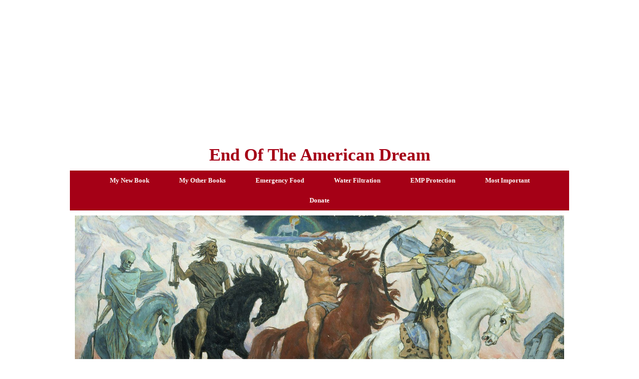

--- FILE ---
content_type: text/html; charset=UTF-8
request_url: https://endoftheamericandream.com/a-series-of-mega-disasters-could-make-this-a-catastrophic-year-for-food-production-in-the-united-states/?utm_source=akdart
body_size: 63923
content:
<!DOCTYPE html>
<html lang="en-US">
<head>
	<meta charset="UTF-8">
	<meta http-equiv="X-UA-Compatible" content="IE=edge" />
	<link rel="profile" href="http://gmpg.org/xfn/11">
	<meta name='robots' content='index, follow, max-video-preview:-1, max-snippet:-1, max-image-preview:large' />

	<!-- This site is optimized with the Yoast SEO plugin v19.3 - https://yoast.com/wordpress/plugins/seo/ -->
	<title>A Series Of &quot;Mega Disasters&quot; Could Make This A Catastrophic Year For Food Production In The United States</title>
	<link rel="canonical" href="https://endoftheamericandream.com/a-series-of-mega-disasters-could-make-this-a-catastrophic-year-for-food-production-in-the-united-states/" />
	<meta property="og:locale" content="en_US" />
	<meta property="og:type" content="article" />
	<meta property="og:title" content="A Series Of &quot;Mega Disasters&quot; Could Make This A Catastrophic Year For Food Production In The United States" />
	<meta property="og:description" content="What I am about to share with you is extremely disturbing.  There are some that don&#8217;t want to hear bad news like this, but most people would rather know what is coming so that they can prepare for it.  As I have been documenting on my websites for months, we were already heading for a ... Read more" />
	<meta property="og:url" content="https://endoftheamericandream.com/a-series-of-mega-disasters-could-make-this-a-catastrophic-year-for-food-production-in-the-united-states/" />
	<meta property="og:site_name" content="End Of The American Dream" />
	<meta property="article:published_time" content="2022-04-29T00:11:20+00:00" />
	<meta property="article:modified_time" content="2022-04-29T00:11:22+00:00" />
	<meta property="og:image" content="https://endoftheamericandream.com/wp-content/uploads/2022/04/Four-Horsemen-of-Apocalypse-by-Viktor-Vasnetsov.-Painted-in-1887..jpg" />
	<meta property="og:image:width" content="1600" />
	<meta property="og:image:height" content="838" />
	<meta property="og:image:type" content="image/jpeg" />
	<meta name="author" content="Michael" />
	<meta name="twitter:card" content="summary_large_image" />
	<meta name="twitter:label1" content="Written by" />
	<meta name="twitter:data1" content="Michael" />
	<meta name="twitter:label2" content="Est. reading time" />
	<meta name="twitter:data2" content="7 minutes" />
	<script type="application/ld+json" class="yoast-schema-graph">{"@context":"https://schema.org","@graph":[{"@type":"Organization","@id":"https://endoftheamericandream.com/#organization","name":"End Of The American Dream","url":"https://endoftheamericandream.com/","sameAs":[],"logo":{"@type":"ImageObject","inLanguage":"en-US","@id":"https://endoftheamericandream.com/#/schema/logo/image/","url":"http://endoftheamericandream.com/wp-content/uploads/2021/05/Global-Agenda-Pixabay.jpg","contentUrl":"http://endoftheamericandream.com/wp-content/uploads/2021/05/Global-Agenda-Pixabay.jpg","width":1280,"height":720,"caption":"End Of The American Dream"},"image":{"@id":"https://endoftheamericandream.com/#/schema/logo/image/"}},{"@type":"WebSite","@id":"https://endoftheamericandream.com/#website","url":"https://endoftheamericandream.com/","name":"End Of The American Dream","description":"Life As You Have Known It Will Never Be The Same Again...","publisher":{"@id":"https://endoftheamericandream.com/#organization"},"potentialAction":[{"@type":"SearchAction","target":{"@type":"EntryPoint","urlTemplate":"https://endoftheamericandream.com/?s={search_term_string}"},"query-input":"required name=search_term_string"}],"inLanguage":"en-US"},{"@type":"ImageObject","inLanguage":"en-US","@id":"https://endoftheamericandream.com/a-series-of-mega-disasters-could-make-this-a-catastrophic-year-for-food-production-in-the-united-states/#primaryimage","url":"https://endoftheamericandream.com/wp-content/uploads/2022/04/Four-Horsemen-of-Apocalypse-by-Viktor-Vasnetsov.-Painted-in-1887..jpg","contentUrl":"https://endoftheamericandream.com/wp-content/uploads/2022/04/Four-Horsemen-of-Apocalypse-by-Viktor-Vasnetsov.-Painted-in-1887..jpg","width":1600,"height":838},{"@type":"WebPage","@id":"https://endoftheamericandream.com/a-series-of-mega-disasters-could-make-this-a-catastrophic-year-for-food-production-in-the-united-states/","url":"https://endoftheamericandream.com/a-series-of-mega-disasters-could-make-this-a-catastrophic-year-for-food-production-in-the-united-states/","name":"A Series Of \"Mega Disasters\" Could Make This A Catastrophic Year For Food Production In The United States","isPartOf":{"@id":"https://endoftheamericandream.com/#website"},"primaryImageOfPage":{"@id":"https://endoftheamericandream.com/a-series-of-mega-disasters-could-make-this-a-catastrophic-year-for-food-production-in-the-united-states/#primaryimage"},"datePublished":"2022-04-29T00:11:20+00:00","dateModified":"2022-04-29T00:11:22+00:00","breadcrumb":{"@id":"https://endoftheamericandream.com/a-series-of-mega-disasters-could-make-this-a-catastrophic-year-for-food-production-in-the-united-states/#breadcrumb"},"inLanguage":"en-US","potentialAction":[{"@type":"ReadAction","target":["https://endoftheamericandream.com/a-series-of-mega-disasters-could-make-this-a-catastrophic-year-for-food-production-in-the-united-states/"]}]},{"@type":"BreadcrumbList","@id":"https://endoftheamericandream.com/a-series-of-mega-disasters-could-make-this-a-catastrophic-year-for-food-production-in-the-united-states/#breadcrumb","itemListElement":[{"@type":"ListItem","position":1,"name":"Home","item":"https://endoftheamericandream.com/"},{"@type":"ListItem","position":2,"name":"A Series Of &#8220;Mega Disasters&#8221; Could Make This A Catastrophic Year For Food Production In The United States"}]},{"@type":"Article","@id":"https://endoftheamericandream.com/a-series-of-mega-disasters-could-make-this-a-catastrophic-year-for-food-production-in-the-united-states/#article","isPartOf":{"@id":"https://endoftheamericandream.com/a-series-of-mega-disasters-could-make-this-a-catastrophic-year-for-food-production-in-the-united-states/"},"author":{"name":"Michael","@id":"https://endoftheamericandream.com/#/schema/person/19d91a55c3540e9c5d75d99afd431ce0"},"headline":"A Series Of &#8220;Mega Disasters&#8221; Could Make This A Catastrophic Year For Food Production In The United States","datePublished":"2022-04-29T00:11:20+00:00","dateModified":"2022-04-29T00:11:22+00:00","mainEntityOfPage":{"@id":"https://endoftheamericandream.com/a-series-of-mega-disasters-could-make-this-a-catastrophic-year-for-food-production-in-the-united-states/"},"wordCount":1410,"publisher":{"@id":"https://endoftheamericandream.com/#organization"},"image":{"@id":"https://endoftheamericandream.com/a-series-of-mega-disasters-could-make-this-a-catastrophic-year-for-food-production-in-the-united-states/#primaryimage"},"thumbnailUrl":"https://endoftheamericandream.com/wp-content/uploads/2022/04/Four-Horsemen-of-Apocalypse-by-Viktor-Vasnetsov.-Painted-in-1887..jpg","articleSection":["Commentary"],"inLanguage":"en-US"},{"@type":"Person","@id":"https://endoftheamericandream.com/#/schema/person/19d91a55c3540e9c5d75d99afd431ce0","name":"Michael","image":{"@type":"ImageObject","inLanguage":"en-US","@id":"https://endoftheamericandream.com/#/schema/person/image/","url":"https://secure.gravatar.com/avatar/71d78f3415e2a6268b2085d41a7fbf93?s=96&d=monsterid&r=g","contentUrl":"https://secure.gravatar.com/avatar/71d78f3415e2a6268b2085d41a7fbf93?s=96&d=monsterid&r=g","caption":"Michael"}}]}</script>
	<!-- / Yoast SEO plugin. -->


<link rel="alternate" type="application/rss+xml" title="End Of The American Dream &raquo; Feed" href="https://endoftheamericandream.com/feed/" />
<script type="text/javascript">
window._wpemojiSettings = {"baseUrl":"https:\/\/s.w.org\/images\/core\/emoji\/14.0.0\/72x72\/","ext":".png","svgUrl":"https:\/\/s.w.org\/images\/core\/emoji\/14.0.0\/svg\/","svgExt":".svg","source":{"concatemoji":"https:\/\/endoftheamericandream.com\/wp-includes\/js\/wp-emoji-release.min.js?ver=6.2.8"}};
/*! This file is auto-generated */
!function(e,a,t){var n,r,o,i=a.createElement("canvas"),p=i.getContext&&i.getContext("2d");function s(e,t){p.clearRect(0,0,i.width,i.height),p.fillText(e,0,0);e=i.toDataURL();return p.clearRect(0,0,i.width,i.height),p.fillText(t,0,0),e===i.toDataURL()}function c(e){var t=a.createElement("script");t.src=e,t.defer=t.type="text/javascript",a.getElementsByTagName("head")[0].appendChild(t)}for(o=Array("flag","emoji"),t.supports={everything:!0,everythingExceptFlag:!0},r=0;r<o.length;r++)t.supports[o[r]]=function(e){if(p&&p.fillText)switch(p.textBaseline="top",p.font="600 32px Arial",e){case"flag":return s("\ud83c\udff3\ufe0f\u200d\u26a7\ufe0f","\ud83c\udff3\ufe0f\u200b\u26a7\ufe0f")?!1:!s("\ud83c\uddfa\ud83c\uddf3","\ud83c\uddfa\u200b\ud83c\uddf3")&&!s("\ud83c\udff4\udb40\udc67\udb40\udc62\udb40\udc65\udb40\udc6e\udb40\udc67\udb40\udc7f","\ud83c\udff4\u200b\udb40\udc67\u200b\udb40\udc62\u200b\udb40\udc65\u200b\udb40\udc6e\u200b\udb40\udc67\u200b\udb40\udc7f");case"emoji":return!s("\ud83e\udef1\ud83c\udffb\u200d\ud83e\udef2\ud83c\udfff","\ud83e\udef1\ud83c\udffb\u200b\ud83e\udef2\ud83c\udfff")}return!1}(o[r]),t.supports.everything=t.supports.everything&&t.supports[o[r]],"flag"!==o[r]&&(t.supports.everythingExceptFlag=t.supports.everythingExceptFlag&&t.supports[o[r]]);t.supports.everythingExceptFlag=t.supports.everythingExceptFlag&&!t.supports.flag,t.DOMReady=!1,t.readyCallback=function(){t.DOMReady=!0},t.supports.everything||(n=function(){t.readyCallback()},a.addEventListener?(a.addEventListener("DOMContentLoaded",n,!1),e.addEventListener("load",n,!1)):(e.attachEvent("onload",n),a.attachEvent("onreadystatechange",function(){"complete"===a.readyState&&t.readyCallback()})),(e=t.source||{}).concatemoji?c(e.concatemoji):e.wpemoji&&e.twemoji&&(c(e.twemoji),c(e.wpemoji)))}(window,document,window._wpemojiSettings);
</script>
<style type="text/css">
img.wp-smiley,
img.emoji {
	display: inline !important;
	border: none !important;
	box-shadow: none !important;
	height: 1em !important;
	width: 1em !important;
	margin: 0 0.07em !important;
	vertical-align: -0.1em !important;
	background: none !important;
	padding: 0 !important;
}
</style>
	<link rel='stylesheet' id='wp-block-library-css' href='https://endoftheamericandream.com/wp-includes/css/dist/block-library/style.min.css?ver=6.2.8' type='text/css' media='all' />
<link rel='stylesheet' id='classic-theme-styles-css' href='https://endoftheamericandream.com/wp-includes/css/classic-themes.min.css?ver=6.2.8' type='text/css' media='all' />
<style id='global-styles-inline-css' type='text/css'>
body{--wp--preset--color--black: #000000;--wp--preset--color--cyan-bluish-gray: #abb8c3;--wp--preset--color--white: #ffffff;--wp--preset--color--pale-pink: #f78da7;--wp--preset--color--vivid-red: #cf2e2e;--wp--preset--color--luminous-vivid-orange: #ff6900;--wp--preset--color--luminous-vivid-amber: #fcb900;--wp--preset--color--light-green-cyan: #7bdcb5;--wp--preset--color--vivid-green-cyan: #00d084;--wp--preset--color--pale-cyan-blue: #8ed1fc;--wp--preset--color--vivid-cyan-blue: #0693e3;--wp--preset--color--vivid-purple: #9b51e0;--wp--preset--gradient--vivid-cyan-blue-to-vivid-purple: linear-gradient(135deg,rgba(6,147,227,1) 0%,rgb(155,81,224) 100%);--wp--preset--gradient--light-green-cyan-to-vivid-green-cyan: linear-gradient(135deg,rgb(122,220,180) 0%,rgb(0,208,130) 100%);--wp--preset--gradient--luminous-vivid-amber-to-luminous-vivid-orange: linear-gradient(135deg,rgba(252,185,0,1) 0%,rgba(255,105,0,1) 100%);--wp--preset--gradient--luminous-vivid-orange-to-vivid-red: linear-gradient(135deg,rgba(255,105,0,1) 0%,rgb(207,46,46) 100%);--wp--preset--gradient--very-light-gray-to-cyan-bluish-gray: linear-gradient(135deg,rgb(238,238,238) 0%,rgb(169,184,195) 100%);--wp--preset--gradient--cool-to-warm-spectrum: linear-gradient(135deg,rgb(74,234,220) 0%,rgb(151,120,209) 20%,rgb(207,42,186) 40%,rgb(238,44,130) 60%,rgb(251,105,98) 80%,rgb(254,248,76) 100%);--wp--preset--gradient--blush-light-purple: linear-gradient(135deg,rgb(255,206,236) 0%,rgb(152,150,240) 100%);--wp--preset--gradient--blush-bordeaux: linear-gradient(135deg,rgb(254,205,165) 0%,rgb(254,45,45) 50%,rgb(107,0,62) 100%);--wp--preset--gradient--luminous-dusk: linear-gradient(135deg,rgb(255,203,112) 0%,rgb(199,81,192) 50%,rgb(65,88,208) 100%);--wp--preset--gradient--pale-ocean: linear-gradient(135deg,rgb(255,245,203) 0%,rgb(182,227,212) 50%,rgb(51,167,181) 100%);--wp--preset--gradient--electric-grass: linear-gradient(135deg,rgb(202,248,128) 0%,rgb(113,206,126) 100%);--wp--preset--gradient--midnight: linear-gradient(135deg,rgb(2,3,129) 0%,rgb(40,116,252) 100%);--wp--preset--duotone--dark-grayscale: url('#wp-duotone-dark-grayscale');--wp--preset--duotone--grayscale: url('#wp-duotone-grayscale');--wp--preset--duotone--purple-yellow: url('#wp-duotone-purple-yellow');--wp--preset--duotone--blue-red: url('#wp-duotone-blue-red');--wp--preset--duotone--midnight: url('#wp-duotone-midnight');--wp--preset--duotone--magenta-yellow: url('#wp-duotone-magenta-yellow');--wp--preset--duotone--purple-green: url('#wp-duotone-purple-green');--wp--preset--duotone--blue-orange: url('#wp-duotone-blue-orange');--wp--preset--font-size--small: 13px;--wp--preset--font-size--medium: 20px;--wp--preset--font-size--large: 36px;--wp--preset--font-size--x-large: 42px;--wp--preset--spacing--20: 0.44rem;--wp--preset--spacing--30: 0.67rem;--wp--preset--spacing--40: 1rem;--wp--preset--spacing--50: 1.5rem;--wp--preset--spacing--60: 2.25rem;--wp--preset--spacing--70: 3.38rem;--wp--preset--spacing--80: 5.06rem;--wp--preset--shadow--natural: 6px 6px 9px rgba(0, 0, 0, 0.2);--wp--preset--shadow--deep: 12px 12px 50px rgba(0, 0, 0, 0.4);--wp--preset--shadow--sharp: 6px 6px 0px rgba(0, 0, 0, 0.2);--wp--preset--shadow--outlined: 6px 6px 0px -3px rgba(255, 255, 255, 1), 6px 6px rgba(0, 0, 0, 1);--wp--preset--shadow--crisp: 6px 6px 0px rgba(0, 0, 0, 1);}:where(.is-layout-flex){gap: 0.5em;}body .is-layout-flow > .alignleft{float: left;margin-inline-start: 0;margin-inline-end: 2em;}body .is-layout-flow > .alignright{float: right;margin-inline-start: 2em;margin-inline-end: 0;}body .is-layout-flow > .aligncenter{margin-left: auto !important;margin-right: auto !important;}body .is-layout-constrained > .alignleft{float: left;margin-inline-start: 0;margin-inline-end: 2em;}body .is-layout-constrained > .alignright{float: right;margin-inline-start: 2em;margin-inline-end: 0;}body .is-layout-constrained > .aligncenter{margin-left: auto !important;margin-right: auto !important;}body .is-layout-constrained > :where(:not(.alignleft):not(.alignright):not(.alignfull)){max-width: var(--wp--style--global--content-size);margin-left: auto !important;margin-right: auto !important;}body .is-layout-constrained > .alignwide{max-width: var(--wp--style--global--wide-size);}body .is-layout-flex{display: flex;}body .is-layout-flex{flex-wrap: wrap;align-items: center;}body .is-layout-flex > *{margin: 0;}:where(.wp-block-columns.is-layout-flex){gap: 2em;}.has-black-color{color: var(--wp--preset--color--black) !important;}.has-cyan-bluish-gray-color{color: var(--wp--preset--color--cyan-bluish-gray) !important;}.has-white-color{color: var(--wp--preset--color--white) !important;}.has-pale-pink-color{color: var(--wp--preset--color--pale-pink) !important;}.has-vivid-red-color{color: var(--wp--preset--color--vivid-red) !important;}.has-luminous-vivid-orange-color{color: var(--wp--preset--color--luminous-vivid-orange) !important;}.has-luminous-vivid-amber-color{color: var(--wp--preset--color--luminous-vivid-amber) !important;}.has-light-green-cyan-color{color: var(--wp--preset--color--light-green-cyan) !important;}.has-vivid-green-cyan-color{color: var(--wp--preset--color--vivid-green-cyan) !important;}.has-pale-cyan-blue-color{color: var(--wp--preset--color--pale-cyan-blue) !important;}.has-vivid-cyan-blue-color{color: var(--wp--preset--color--vivid-cyan-blue) !important;}.has-vivid-purple-color{color: var(--wp--preset--color--vivid-purple) !important;}.has-black-background-color{background-color: var(--wp--preset--color--black) !important;}.has-cyan-bluish-gray-background-color{background-color: var(--wp--preset--color--cyan-bluish-gray) !important;}.has-white-background-color{background-color: var(--wp--preset--color--white) !important;}.has-pale-pink-background-color{background-color: var(--wp--preset--color--pale-pink) !important;}.has-vivid-red-background-color{background-color: var(--wp--preset--color--vivid-red) !important;}.has-luminous-vivid-orange-background-color{background-color: var(--wp--preset--color--luminous-vivid-orange) !important;}.has-luminous-vivid-amber-background-color{background-color: var(--wp--preset--color--luminous-vivid-amber) !important;}.has-light-green-cyan-background-color{background-color: var(--wp--preset--color--light-green-cyan) !important;}.has-vivid-green-cyan-background-color{background-color: var(--wp--preset--color--vivid-green-cyan) !important;}.has-pale-cyan-blue-background-color{background-color: var(--wp--preset--color--pale-cyan-blue) !important;}.has-vivid-cyan-blue-background-color{background-color: var(--wp--preset--color--vivid-cyan-blue) !important;}.has-vivid-purple-background-color{background-color: var(--wp--preset--color--vivid-purple) !important;}.has-black-border-color{border-color: var(--wp--preset--color--black) !important;}.has-cyan-bluish-gray-border-color{border-color: var(--wp--preset--color--cyan-bluish-gray) !important;}.has-white-border-color{border-color: var(--wp--preset--color--white) !important;}.has-pale-pink-border-color{border-color: var(--wp--preset--color--pale-pink) !important;}.has-vivid-red-border-color{border-color: var(--wp--preset--color--vivid-red) !important;}.has-luminous-vivid-orange-border-color{border-color: var(--wp--preset--color--luminous-vivid-orange) !important;}.has-luminous-vivid-amber-border-color{border-color: var(--wp--preset--color--luminous-vivid-amber) !important;}.has-light-green-cyan-border-color{border-color: var(--wp--preset--color--light-green-cyan) !important;}.has-vivid-green-cyan-border-color{border-color: var(--wp--preset--color--vivid-green-cyan) !important;}.has-pale-cyan-blue-border-color{border-color: var(--wp--preset--color--pale-cyan-blue) !important;}.has-vivid-cyan-blue-border-color{border-color: var(--wp--preset--color--vivid-cyan-blue) !important;}.has-vivid-purple-border-color{border-color: var(--wp--preset--color--vivid-purple) !important;}.has-vivid-cyan-blue-to-vivid-purple-gradient-background{background: var(--wp--preset--gradient--vivid-cyan-blue-to-vivid-purple) !important;}.has-light-green-cyan-to-vivid-green-cyan-gradient-background{background: var(--wp--preset--gradient--light-green-cyan-to-vivid-green-cyan) !important;}.has-luminous-vivid-amber-to-luminous-vivid-orange-gradient-background{background: var(--wp--preset--gradient--luminous-vivid-amber-to-luminous-vivid-orange) !important;}.has-luminous-vivid-orange-to-vivid-red-gradient-background{background: var(--wp--preset--gradient--luminous-vivid-orange-to-vivid-red) !important;}.has-very-light-gray-to-cyan-bluish-gray-gradient-background{background: var(--wp--preset--gradient--very-light-gray-to-cyan-bluish-gray) !important;}.has-cool-to-warm-spectrum-gradient-background{background: var(--wp--preset--gradient--cool-to-warm-spectrum) !important;}.has-blush-light-purple-gradient-background{background: var(--wp--preset--gradient--blush-light-purple) !important;}.has-blush-bordeaux-gradient-background{background: var(--wp--preset--gradient--blush-bordeaux) !important;}.has-luminous-dusk-gradient-background{background: var(--wp--preset--gradient--luminous-dusk) !important;}.has-pale-ocean-gradient-background{background: var(--wp--preset--gradient--pale-ocean) !important;}.has-electric-grass-gradient-background{background: var(--wp--preset--gradient--electric-grass) !important;}.has-midnight-gradient-background{background: var(--wp--preset--gradient--midnight) !important;}.has-small-font-size{font-size: var(--wp--preset--font-size--small) !important;}.has-medium-font-size{font-size: var(--wp--preset--font-size--medium) !important;}.has-large-font-size{font-size: var(--wp--preset--font-size--large) !important;}.has-x-large-font-size{font-size: var(--wp--preset--font-size--x-large) !important;}
.wp-block-navigation a:where(:not(.wp-element-button)){color: inherit;}
:where(.wp-block-columns.is-layout-flex){gap: 2em;}
.wp-block-pullquote{font-size: 1.5em;line-height: 1.6;}
</style>
<link rel='stylesheet' id='mashsb-styles-css' href='https://endoftheamericandream.com/wp-content/plugins/mashsharer/assets/css/mashsb.min.css?ver=4.0.47' type='text/css' media='all' />
<style id='mashsb-styles-inline-css' type='text/css'>
.mashsb-count {color:#cccccc;}.mashsb-buttons a {
        background-image: -webkit-linear-gradient(bottom,rgba(0, 0, 0, 0.17) 0%,rgba(255, 255, 255, 0.17) 100%);
        background-image: -moz-linear-gradient(bottom,rgba(0, 0, 0, 0.17) 0%,rgba(255, 255, 255, 0.17) 100%);
        background-image: linear-gradient(bottom,rgba(0,0,0,.17) 0%,rgba(255,255,255,.17) 100%);}@media only screen and (min-width:568px){.mashsb-buttons a {min-width: 177px;}}
</style>
<link rel='stylesheet' id='generate-style-grid-css' href='https://endoftheamericandream.com/wp-content/themes/generatepress/css/unsemantic-grid.min.css?ver=2.1.1' type='text/css' media='all' />
<link rel='stylesheet' id='generate-style-css' href='https://endoftheamericandream.com/wp-content/themes/generatepress/style.min.css?ver=2.1.1' type='text/css' media='all' />
<style id='generate-style-inline-css' type='text/css'>
.blog footer.entry-meta, .archive footer.entry-meta {display:none;}
body{background-color:#ffffff;color:#3a3a3a;}a, a:visited{color:#1e73be;text-decoration:none;}a:visited{color:#269af2;}a:hover, a:focus, a:active{color:#1e73be;text-decoration:none;}body .grid-container{max-width:1000px;}body, button, input, select, textarea{font-family:Georgia, Times New Roman, Times, serif;}.main-title{font-family:"Century Gothic";font-size:35px;}.site-description{font-weight:500;font-size:14px;}.main-navigation a, .menu-toggle{font-weight:bold;font-size:14px;}.main-navigation .main-nav ul ul li a{font-size:13px;}h1{font-family:Georgia, Times New Roman, Times, serif;font-weight:500;}h2{font-weight:500;}@media (max-width:768px){.main-title{font-size:30px;}h1{font-size:30px;}h2{font-size:25px;}}.top-bar{background-color:#636363;color:#ffffff;}.top-bar a,.top-bar a:visited{color:#ffffff;}.top-bar a:hover{color:#303030;}.site-header{background-color:#ffffff;color:#222222;}.site-header a,.site-header a:visited{color:#3a3a3a;}.main-title a,.main-title a:hover,.main-title a:visited{color:#a50016;}.site-description{color:#222222;}.main-navigation,.main-navigation ul ul{background-color:#ffffff;}.main-navigation .main-nav ul li a,.menu-toggle{color:#a50016;}.main-navigation .main-nav ul li:hover > a,.main-navigation .main-nav ul li:focus > a, .main-navigation .main-nav ul li.sfHover > a{color:#070707;background-color:#1e73be;}button.menu-toggle:hover,button.menu-toggle:focus,.main-navigation .mobile-bar-items a,.main-navigation .mobile-bar-items a:hover,.main-navigation .mobile-bar-items a:focus{color:#a50016;}.main-navigation .main-nav ul li[class*="current-menu-"] > a{color:#ffffff;background-color:#1e73be;}.main-navigation .main-nav ul li[class*="current-menu-"] > a:hover,.main-navigation .main-nav ul li[class*="current-menu-"].sfHover > a{color:#ffffff;background-color:#1e73be;}.navigation-search input[type="search"],.navigation-search input[type="search"]:active{color:#1e73be;background-color:#1e73be;}.navigation-search input[type="search"]:focus{color:#070707;background-color:#1e73be;}.main-navigation ul ul{background-color:#3f3f3f;}.main-navigation .main-nav ul ul li a{color:#ffffff;}.main-navigation .main-nav ul ul li:hover > a,.main-navigation .main-nav ul ul li:focus > a,.main-navigation .main-nav ul ul li.sfHover > a{color:#ffffff;background-color:#4f4f4f;}.main-navigation .main-nav ul ul li[class*="current-menu-"] > a{color:#ffffff;background-color:#4f4f4f;}.main-navigation .main-nav ul ul li[class*="current-menu-"] > a:hover,.main-navigation .main-nav ul ul li[class*="current-menu-"].sfHover > a{color:#ffffff;background-color:#4f4f4f;}.separate-containers .inside-article, .separate-containers .comments-area, .separate-containers .page-header, .one-container .container, .separate-containers .paging-navigation, .inside-page-header{background-color:#ffffff;}.entry-title a,.entry-title a:visited{color:#000000;}.entry-meta{color:#888888;}.entry-meta a,.entry-meta a:visited{color:#666666;}.entry-meta a:hover{color:#1e73be;}.sidebar .widget{background-color:#ffffff;}.sidebar .widget .widget-title{color:#000000;}.footer-widgets{background-color:#ffffff;}.footer-widgets .widget-title{color:#000000;}.site-info{color:#ffffff;background-color:#222222;}.site-info a,.site-info a:visited{color:#ffffff;}.site-info a:hover{color:#606060;}.footer-bar .widget_nav_menu .current-menu-item a{color:#606060;}input[type="text"],input[type="email"],input[type="url"],input[type="password"],input[type="search"],input[type="tel"],input[type="number"],textarea,select{color:#666666;background-color:#fafafa;border-color:#cccccc;}input[type="text"]:focus,input[type="email"]:focus,input[type="url"]:focus,input[type="password"]:focus,input[type="search"]:focus,input[type="tel"]:focus,input[type="number"]:focus,textarea:focus,select:focus{color:#666666;background-color:#ffffff;border-color:#bfbfbf;}button,html input[type="button"],input[type="reset"],input[type="submit"],a.button,a.button:visited{color:#ffffff;background-color:#666666;}button:hover,html input[type="button"]:hover,input[type="reset"]:hover,input[type="submit"]:hover,a.button:hover,button:focus,html input[type="button"]:focus,input[type="reset"]:focus,input[type="submit"]:focus,a.button:focus{color:#ffffff;background-color:#3f3f3f;}.generate-back-to-top,.generate-back-to-top:visited{background-color:rgba( 0,0,0,0.4 );color:#ffffff;}.generate-back-to-top:hover,.generate-back-to-top:focus{background-color:rgba( 0,0,0,0.6 );color:#ffffff;}.inside-header{padding:10px;}.separate-containers .inside-article, .separate-containers .comments-area, .separate-containers .page-header, .separate-containers .paging-navigation, .one-container .site-content, .inside-page-header{padding:0px 10px 0px 10px;}@media (max-width:768px){.separate-containers .inside-article, .separate-containers .comments-area, .separate-containers .page-header, .separate-containers .paging-navigation, .one-container .site-content, .inside-page-header{padding:0px 10px 0px 10px;}}.one-container.right-sidebar .site-main,.one-container.both-right .site-main{margin-right:10px;}.one-container.left-sidebar .site-main,.one-container.both-left .site-main{margin-left:10px;}.one-container.both-sidebars .site-main{margin:0px 10px 0px 10px;}.separate-containers .widget, .separate-containers .site-main > *, .separate-containers .page-header, .widget-area .main-navigation{margin-bottom:10px;}.right-sidebar.separate-containers .site-main{margin:10px 10px 10px 0px;}.left-sidebar.separate-containers .site-main{margin:10px 0px 10px 10px;}.both-sidebars.separate-containers .site-main{margin:10px;}.both-right.separate-containers .site-main{margin:10px 10px 10px 0px;}.both-right.separate-containers .inside-left-sidebar{margin-right:5px;}.both-right.separate-containers .inside-right-sidebar{margin-left:5px;}.both-left.separate-containers .site-main{margin:10px 0px 10px 10px;}.both-left.separate-containers .inside-left-sidebar{margin-right:5px;}.both-left.separate-containers .inside-right-sidebar{margin-left:5px;}.separate-containers .site-main{margin-top:10px;margin-bottom:10px;}.separate-containers .page-header-image, .separate-containers .page-header-contained, .separate-containers .page-header-image-single, .separate-containers .page-header-content-single{margin-top:10px;}.separate-containers .inside-right-sidebar, .separate-containers .inside-left-sidebar{margin-top:10px;margin-bottom:10px;}.main-navigation ul ul{top:auto;}.navigation-search, .navigation-search input{height:100%;}.rtl .menu-item-has-children .dropdown-menu-toggle{padding-left:20px;}.rtl .main-navigation .main-nav ul li.menu-item-has-children > a{padding-right:20px;}.widget-area .widget{padding:10px;}.footer-widgets{padding:10px;}.site-info{padding:10px;}/* End cached CSS */
</style>
<link rel='stylesheet' id='generate-mobile-style-css' href='https://endoftheamericandream.com/wp-content/themes/generatepress/css/mobile.min.css?ver=2.1.1' type='text/css' media='all' />
<link rel='stylesheet' id='font-awesome-css' href='https://endoftheamericandream.com/wp-content/themes/generatepress/css/font-awesome.min.css?ver=4.7' type='text/css' media='all' />
<link rel='stylesheet' id='blog-styles-css' href='https://endoftheamericandream.com/wp-content/plugins/gp-premium/blog/functions/css/style-min.css?ver=1.2.96' type='text/css' media='all' />
<link rel='stylesheet' id='generate-secondary-nav-css' href='https://endoftheamericandream.com/wp-content/plugins/gp-premium/secondary-nav/functions/css/style.min.css?ver=1.2.96' type='text/css' media='all' />
<style id='generate-secondary-nav-inline-css' type='text/css'>
.secondary-navigation{background-color:#a50016;}.secondary-navigation .main-nav ul li a,.secondary-navigation .menu-toggle{color:#ffffff;font-family:"Century Gothic";font-weight:bold;text-transform:capitalize;padding-left:30px;padding-right:30px;}button.secondary-menu-toggle:hover,button.secondary-menu-toggle:focus{color:#ffffff;}.widget-area .secondary-navigation{margin-bottom:10px;}.secondary-navigation ul ul{background-color:#303030;top:auto;}.secondary-navigation .main-nav ul ul li a{color:#ffffff;padding-left:30px;padding-right:30px;padding-top:40px;padding-bottom:40px;}.secondary-navigation .menu-item-has-children ul .dropdown-menu-toggle{padding-top:40px;padding-bottom:40px;margin-top:-40px;}.secondary-navigation .menu-item-has-children .dropdown-menu-toggle{padding-right:30px;}.secondary-navigation .menu-item-has-children ul .dropdown-menu-toggle{padding-top:40px;padding-bottom:40px;margin-top:-40px;}.secondary-navigation .main-nav ul li > a:hover,.secondary-navigation .main-nav ul li > a:focus,.secondary-navigation .main-nav ul li.sfHover > a{color:#ffffff;background-color:#303030;}.secondary-navigation .main-nav ul ul li > a:hover,.secondary-navigation .main-nav ul ul li > a:focus,.secondary-navigation .main-nav ul ul li.sfHover > a{color:#ffffff;background-color:#474747;}.secondary-navigation .main-nav ul li[class*="current-menu-"] > a, .secondary-navigation .main-nav ul li[class*="current-menu-"] > a:hover,.secondary-navigation .main-nav ul li[class*="current-menu-"].sfHover > a{color:#222222;background-color:#ffffff;}.secondary-navigation .main-nav ul ul li[class*="current-menu-"] > a,.secondary-navigation .main-nav ul ul li[class*="current-menu-"] > a:hover,.secondary-navigation .main-nav ul ul li[class*="current-menu-"].sfHover > a{color:#ffffff;background-color:#474747;}
</style>
<link rel='stylesheet' id='generate-secondary-nav-mobile-css' href='https://endoftheamericandream.com/wp-content/plugins/gp-premium/secondary-nav/functions/css/mobile.min.css?ver=1.2.96' type='text/css' media='all' />
<script type='text/javascript' src='https://endoftheamericandream.com/wp-includes/js/jquery/jquery.min.js?ver=3.6.4' id='jquery-core-js'></script>
<script type='text/javascript' src='https://endoftheamericandream.com/wp-includes/js/jquery/jquery-migrate.min.js?ver=3.4.0' id='jquery-migrate-js'></script>
<script type='text/javascript' id='jquery-js-after'>
jQuery(document).ready(function() {
	jQuery(".323cc9a7c759d2847157b4f8fca3fdcf").click(function() {
		jQuery.post(
			"https://endoftheamericandream.com/wp-admin/admin-ajax.php", {
				"action": "quick_adsense_onpost_ad_click",
				"quick_adsense_onpost_ad_index": jQuery(this).attr("data-index"),
				"quick_adsense_nonce": "ae8300f1f9",
			}, function(response) { }
		);
	});
});
</script>
<script type='text/javascript' id='mashsb-js-extra'>
/* <![CDATA[ */
var mashsb = {"shares":"0","round_shares":"1","animate_shares":"0","dynamic_buttons":"0","share_url":"https:\/\/endoftheamericandream.com\/a-series-of-mega-disasters-could-make-this-a-catastrophic-year-for-food-production-in-the-united-states\/","title":"A+Series+Of+%E2%80%9CMega+Disasters%E2%80%9D+Could+Make+This+A+Catastrophic+Year+For+Food+Production+In+The+United+States","image":"https:\/\/endoftheamericandream.com\/wp-content\/uploads\/2022\/04\/Four-Horsemen-of-Apocalypse-by-Viktor-Vasnetsov.-Painted-in-1887..jpg","desc":"What I am about to share with you is extremely disturbing.\u00a0 There are some that don't want to hear bad news like this, but most people would rather know what is coming so that they \u2026","hashtag":"Revelation1217","subscribe":"link","subscribe_url":"http:\/\/feedburner.google.com\/fb\/a\/mailverify?uri=endoftheamericandream\/OFri&loc=en_US","activestatus":"1","singular":"1","twitter_popup":"1","refresh":"0","nonce":"fbb5182504","postid":"13698","servertime":"1768947749","ajaxurl":"https:\/\/endoftheamericandream.com\/wp-admin\/admin-ajax.php"};
/* ]]> */
</script>
<script type='text/javascript' src='https://endoftheamericandream.com/wp-content/plugins/mashsharer/assets/js/mashsb.min.js?ver=4.0.47' id='mashsb-js'></script>
<script type='text/javascript' src='https://endoftheamericandream.com/wp-content/plugins/open-in-new-window-plugin/open_in_new_window_yes.js' id='oinw_vars-js'></script>
<script type='text/javascript' src='https://endoftheamericandream.com/wp-content/plugins/open-in-new-window-plugin/open_in_new_window.js' id='oinw_methods-js'></script>
<link rel="https://api.w.org/" href="https://endoftheamericandream.com/wp-json/" /><link rel="alternate" type="application/json" href="https://endoftheamericandream.com/wp-json/wp/v2/posts/13698" /><link rel="EditURI" type="application/rsd+xml" title="RSD" href="https://endoftheamericandream.com/xmlrpc.php?rsd" />
<link rel="wlwmanifest" type="application/wlwmanifest+xml" href="https://endoftheamericandream.com/wp-includes/wlwmanifest.xml" />
<meta name="generator" content="WordPress 6.2.8" />
<link rel='shortlink' href='https://endoftheamericandream.com/?p=13698' />
<link rel="alternate" type="application/json+oembed" href="https://endoftheamericandream.com/wp-json/oembed/1.0/embed?url=https%3A%2F%2Fendoftheamericandream.com%2Fa-series-of-mega-disasters-could-make-this-a-catastrophic-year-for-food-production-in-the-united-states%2F" />
<link rel="alternate" type="text/xml+oembed" href="https://endoftheamericandream.com/wp-json/oembed/1.0/embed?url=https%3A%2F%2Fendoftheamericandream.com%2Fa-series-of-mega-disasters-could-make-this-a-catastrophic-year-for-food-production-in-the-united-states%2F&#038;format=xml" />
<meta name="viewport" content="width=device-width, initial-scale=1"><link rel="icon" href="https://endoftheamericandream.com/wp-content/uploads/2025/02/cropped-Snip20250219_12-32x32.png" sizes="32x32" />
<link rel="icon" href="https://endoftheamericandream.com/wp-content/uploads/2025/02/cropped-Snip20250219_12-192x192.png" sizes="192x192" />
<link rel="apple-touch-icon" href="https://endoftheamericandream.com/wp-content/uploads/2025/02/cropped-Snip20250219_12-180x180.png" />
<meta name="msapplication-TileImage" content="https://endoftheamericandream.com/wp-content/uploads/2025/02/cropped-Snip20250219_12-270x270.png" />
	
	
<meta name="google-site-verification" content="qV2Mog3PPhaH-CEmuu7ztow4zThotnwbZ6Z9Nmdimc8" />

<meta name="google-site-verification" content="HWQ0bsslqeBNM8aAGei_3z6zqVI8s44EH__sgXTouuY" />
	
</head>

<body itemtype='https://schema.org/Blog' itemscope='itemscope' class="post-template-default single single-post postid-13698 single-format-standard post-image-below-header post-image-aligned-center secondary-nav-below-header secondary-nav-aligned-center sticky-menu-fade  featured-image-active no-sidebar nav-below-header contained-header separate-containers active-footer-widgets-0 nav-search-enabled nav-aligned-center header-aligned-center dropdown-hover">
	<a class="screen-reader-text skip-link" href="#content" title="Skip to content">Skip to content</a><center><script async src="https://pagead2.googlesyndication.com/pagead/js/adsbygoogle.js?client=ca-pub-3031416830421779"
     crossorigin="anonymous"></script>
<!-- Horizontal Responsive Ad 2025 -->
<ins class="adsbygoogle"
     style="display:block"
     data-ad-client="ca-pub-3031416830421779"
     data-ad-slot="3698294162"
     data-ad-format="auto"
     data-full-width-responsive="true"></ins>
<script>
     (adsbygoogle = window.adsbygoogle || []).push({});
</script></center>		<header itemtype="https://schema.org/WPHeader" itemscope="itemscope" id="masthead" class="site-header grid-container grid-parent">
			<div class="inside-header grid-container grid-parent">
				
<div class="site-branding">
					<p class="main-title" itemprop="headline">
				<a href="https://endoftheamericandream.com/" rel="home">
					End Of The American Dream
				</a>
			</p>
					
				</div>			</div><!-- .inside-header -->
		</header><!-- #masthead -->
				<nav itemtype="http://schema.org/SiteNavigationElement" itemscope="itemscope" id="secondary-navigation" class="secondary-navigation grid-container grid-parent">
			<div class="inside-navigation grid-container grid-parent">
								<button class="menu-toggle secondary-menu-toggle">
										<span class="mobile-menu">Menu</span>
				</button>
				<div class="main-nav"><ul id="menu-primary-navigation" class=" secondary-menu sf-menu"><li id="menu-item-17128" class="menu-item menu-item-type-custom menu-item-object-custom menu-item-17128"><a href="https://www.amazon.com/dp/B0F4DN45KX">My New Book</a></li>
<li id="menu-item-17129" class="menu-item menu-item-type-custom menu-item-object-custom menu-item-17129"><a href="https://www.amazon.com/stores/Michael-Snyder/author/B01DUPOJL2?ccs_id=d00737a2-e865-4ea9-8b92-9d04b5c89ad7">My Other Books</a></li>
<li id="menu-item-17130" class="menu-item menu-item-type-custom menu-item-object-custom menu-item-17130"><a href="https://readyhour.com/?_ef_transaction_id=&#038;oid=8&#038;affid=109">Emergency Food</a></li>
<li id="menu-item-17133" class="menu-item menu-item-type-custom menu-item-object-custom menu-item-17133"><a href="https://alexapure.com/?_ef_transaction_id=&#038;oid=9&#038;affid=109">Water Filtration</a></li>
<li id="menu-item-17134" class="menu-item menu-item-type-custom menu-item-object-custom menu-item-17134"><a href="https://www.empshield.com/?coupon=snyder50">EMP Protection</a></li>
<li id="menu-item-17132" class="menu-item menu-item-type-custom menu-item-object-custom menu-item-17132"><a href="https://themostimportantnews.com/important-thing">Most Important</a></li>
<li id="menu-item-17131" class="menu-item menu-item-type-custom menu-item-object-custom menu-item-17131"><a href="https://www.paypal.com/donate/?cmd=_s-xclick&#038;hosted_button_id=ZE5PZEB7DQRHA&#038;source=url">Donate</a></li>
</ul></div>			</div><!-- .inside-navigation -->
		</nav><!-- #secondary-navigation -->
		
	<div id="page" class="hfeed site grid-container container grid-parent">
		<div id="content" class="site-content">
			
	<div id="primary" class="content-area grid-parent mobile-grid-100 grid-100 tablet-grid-100">
		<main id="main" class="site-main">
			
<article id="post-13698" class="post-13698 post type-post status-publish format-standard has-post-thumbnail hentry category-commentary" itemtype='https://schema.org/CreativeWork' itemscope='itemscope'>
	<div class="inside-article">
		<div class="page-header-image-single grid-container grid-parent generate-page-header">
				
					<img width="1600" height="838" src="https://endoftheamericandream.com/wp-content/uploads/2022/04/Four-Horsemen-of-Apocalypse-by-Viktor-Vasnetsov.-Painted-in-1887..jpg" class="attachment-full size-full" alt="" decoding="async" loading="lazy" itemprop="image" srcset="https://endoftheamericandream.com/wp-content/uploads/2022/04/Four-Horsemen-of-Apocalypse-by-Viktor-Vasnetsov.-Painted-in-1887..jpg 1600w, https://endoftheamericandream.com/wp-content/uploads/2022/04/Four-Horsemen-of-Apocalypse-by-Viktor-Vasnetsov.-Painted-in-1887.-300x157.jpg 300w, https://endoftheamericandream.com/wp-content/uploads/2022/04/Four-Horsemen-of-Apocalypse-by-Viktor-Vasnetsov.-Painted-in-1887.-600x314.jpg 600w, https://endoftheamericandream.com/wp-content/uploads/2022/04/Four-Horsemen-of-Apocalypse-by-Viktor-Vasnetsov.-Painted-in-1887.-768x402.jpg 768w, https://endoftheamericandream.com/wp-content/uploads/2022/04/Four-Horsemen-of-Apocalypse-by-Viktor-Vasnetsov.-Painted-in-1887.-1536x804.jpg 1536w" sizes="(max-width: 1600px) 100vw, 1600px" />
				
			</div>
		<header class="entry-header">
			<h1 class="entry-title" itemprop="headline">A Series Of &#8220;Mega Disasters&#8221; Could Make This A Catastrophic Year For Food Production In The United States</h1>			<div class="entry-meta">
				<span class="posted-on"><a href="https://endoftheamericandream.com/a-series-of-mega-disasters-could-make-this-a-catastrophic-year-for-food-production-in-the-united-states/" title="5:11 pm" rel="bookmark"><time class="updated" datetime="2022-04-28T17:11:22-07:00" itemprop="dateModified">April 28, 2022</time><time class="entry-date published" datetime="2022-04-28T17:11:20-07:00" itemprop="datePublished">April 28, 2022</time></a></span>			</div><!-- .entry-meta -->
				</header><!-- .entry-header -->

		
		<div class="entry-content" itemprop="text">
			<aside class="mashsb-container mashsb-main mashsb-stretched"><div class="mashsb-box"><div class="mashsb-buttons"><a class="mashicon-facebook mash-large mashsb-noshadow" href="https://www.facebook.com/sharer.php?u=https%3A%2F%2Fendoftheamericandream.com%2Fa-series-of-mega-disasters-could-make-this-a-catastrophic-year-for-food-production-in-the-united-states%2F" target="_top" rel="nofollow"><span class="icon"></span><span class="text">Facebook</span></a><a class="mashicon-twitter mash-large mashsb-noshadow" href="https://twitter.com/intent/tweet?text=A%20Series%20Of%20%22Mega%20Disasters%22%20Could%20Make%20This%20A%20Catastrophic%20Year%20For%20Food%20Production%20In%20The%20United%20States&amp;url=https://endoftheamericandream.com/?p=13698&amp;via=Revelation1217" target="_top" rel="nofollow"><span class="icon"></span><span class="text">Twitter</span></a><div class="onoffswitch2 mash-large mashsb-noshadow" style="display:none"></div></div>
            </div>
                <div style="clear:both"></div></aside>
            <!-- Share buttons by mashshare.net - Version: 4.0.47--><p><a href="http://endoftheamericandream.com/a-series-of-mega-disasters-could-make-this-a-catastrophic-year-for-food-production-in-the-united-states/four-horsemen-of-apocalypse-by-viktor-vasnetsov-painted-in-1887-3/#main" rel="attachment wp-att-13703"><img decoding="async" class="aligncenter size-large wp-image-13703" src="http://endoftheamericandream.com/wp-content/uploads/2022/04/Four-Horsemen-of-Apocalypse-by-Viktor-Vasnetsov.-Painted-in-1887.-600x314.jpg" alt="" width="600" height="314" srcset="https://endoftheamericandream.com/wp-content/uploads/2022/04/Four-Horsemen-of-Apocalypse-by-Viktor-Vasnetsov.-Painted-in-1887.-600x314.jpg 600w, https://endoftheamericandream.com/wp-content/uploads/2022/04/Four-Horsemen-of-Apocalypse-by-Viktor-Vasnetsov.-Painted-in-1887.-300x157.jpg 300w, https://endoftheamericandream.com/wp-content/uploads/2022/04/Four-Horsemen-of-Apocalypse-by-Viktor-Vasnetsov.-Painted-in-1887.-768x402.jpg 768w, https://endoftheamericandream.com/wp-content/uploads/2022/04/Four-Horsemen-of-Apocalypse-by-Viktor-Vasnetsov.-Painted-in-1887.-1536x804.jpg 1536w, https://endoftheamericandream.com/wp-content/uploads/2022/04/Four-Horsemen-of-Apocalypse-by-Viktor-Vasnetsov.-Painted-in-1887..jpg 1600w" sizes="(max-width: 600px) 100vw, 600px" /></a><br />
What I am about to share with you is extremely disturbing.  There are some that don&#8217;t want to hear bad news like this, but most people would rather know what is coming so that they can prepare for it.  As I have been documenting on my websites for months, we were already heading for a nightmarish global food crisis even before the war in Ukraine erupted.  Fertilizer prices have risen to absolutely absurd heights, and this is going to depress agricultural production all over the planet in 2022.  And of course the war in Ukraine has now made this emerging crisis a whole lot worse, because Russia and Ukraine collectively account for approximately 30 percent of all global wheat exports under normal conditions.  So with everything <a href="http://theeconomiccollapseblog.com/food-production-is-going-to-be-substantially-lower-than-anticipated-all-over-the-globe-in-2022/">that has been going on</a>, it is absolutely imperative that we have a good growing season here in the United States this year.  Unfortunately, it appears that a series of &#8220;mega disasters&#8221; is going to prevent that from happening.</p><div class="323cc9a7c759d2847157b4f8fca3fdcf" data-index="5" style="float: none; margin:10px 0 10px 0; text-align:center;">
<script async src="https://pagead2.googlesyndication.com/pagead/js/adsbygoogle.js?client=ca-pub-3031416830421779"
     crossorigin="anonymous"></script>
<!-- Horizontal Responsive Ad 2025 -->
<ins class="adsbygoogle"
     style="display:block"
     data-ad-client="ca-pub-3031416830421779"
     data-ad-slot="3698294162"
     data-ad-format="auto"
     data-full-width-responsive="true"></ins>
<script>
     (adsbygoogle = window.adsbygoogle || []).push({});
</script>
</div>

<p>In recent days, a number of people have written to me about the bizarre storms and unusually cold temperatures that we have been witnessing in our agricultural heartland.  Winter has stuck around a lot longer than usual in the middle of the country, and this has prevented large numbers of Midwest farmers <a href="https://www.zerohedge.com/commodities/farm-crisis-hits-dakotas-floods-delay-plantings-may-trigger-us-food-shortage">from planting their crops in a timely manner</a>&#8230;</p>
<blockquote><p>In the last several weeks, farmers in the Northern Plains have been battered by blizzards, winter storms, high winds, and extreme flooding. These weather phenomena have delayed farmers from plantings in high-producing crop regions. Every week plantings are delayed, the harvest yield shrinks, and this comes at a precarious time as the global food supply chain is fracturing.</p>
<p>Private weather forecasters and ag specialist <a href="https://bamwx.com/">BAMWX</a> warned about delayed plantings across the Northern Plains to Midwest to the Ohio Valley. Some farmers might not be able to plant until at least May as widespread above-average moisture, and widespread well below average temperatures inhibit farmers from working their fields.</p></blockquote>
<p>Unfortunately, we still haven&#8217;t gotten a break in the weather.</p>
<p>In fact, forecasters were warning that temperatures would be plunging near all-time record lows in Ohio <a href="https://www.beaconjournal.com/story/news/2022/04/27/crops-plants-threatened-across-northern-ohio-frost-warning-expected-weather-akron-canton-medina/9552472002/">on Wednesday and Thursday</a>&#8230;</p>
<blockquote><p>The National Weather Service has issued a freeze warning from 10 p.m. Wednesday to 9 a.m. Thursday with temperatures dipping into the 20s across the region.</p>
<p>Some areas could see temperatures as low as 25 degrees.</p>
<p>The weather service warns temperatures this cold could kill crops, sensitive plants and even damage outdoor plumbing.</p></blockquote>
<p>A shorter growing season will mean less crops harvested in the fall.</p>
<p>And that is really bad news.</p>
<p>In the western third of the nation, the big news is <a href="http://theeconomiccollapseblog.com/on-top-of-everything-else-drought-drought-and-more-drought-is-on-the-way-for-the-western-u-s/">the ongoing drought</a> that continues to severely hurt agricultural production.</p>
<p>On Thursday, we learned that the water level in Lake Mead has dropped so low that one of the original intake valves is now visible <a href="https://www.cnn.com/2022/04/27/us/water-intake-exposed-lake-mead-drought-climate/index.html">for the first time ever</a>&#8230;</p>
<blockquote><p>The West is in the grips of a climate change-fueled megadrought, and Lake Mead &#8212; the largest manmade reservoir in the country and a source of water for millions of people &#8212; has fallen to an unprecedented low.</p>
<p>The lake&#8217;s plummeting water level has exposed one of the reservoir&#8217;s original water intake valves for the first time, officials say.</p></blockquote>
<p>This drought has dragged on for more than two decades, and experts are now telling us that it is the worst that the region has experienced <a href="https://www.cnn.com/2022/04/27/us/water-intake-exposed-lake-mead-drought-climate/index.html">in more than a thousand years</a>&#8230;</p>
<blockquote><p>The West is in its worst drought in centuries, scientists reported Monday. A study published in February found the period from 2000 to 2021 was the driest in for the region 1,200 years.</p></blockquote>
<p>Needless to say, all of this drought has created ideal conditions for wildfires.</p>
<p>According to the National Interagency Fire Center, <a href="https://www.zerohedge.com/weather/map-shows-wildfire-outbreak-sweeping-across-us-amid-megadrought">more than a million acres</a> have already burned since the start of 2022, and we haven&#8217;t even gotten to the heart of fire season yet&#8230;</p>
<blockquote><p>The agency said more than 21,181 wildfires had burned 1,080,836 acres in the US since the beginning of the year. That&#8217;s above a 10-year average of 14,958 wildfires that burned 727,141 acres. Some of the most devastating wildfires have been in Texas due to &#8220;<a href="https://www.zerohedge.com/weather/texas-faces-wildfire-threat-amid-extreme-drought">extreme drought</a>&#8221; and high winds.</p></blockquote>
<p>On top of everything else, the new bird flu pandemic in the United States just continues to intensify.</p>
<p>On Thursday, the presence of the bird flu <a href="https://lancasteronline.com/news/local/bird-flu-infects-sixth-lancaster-county-poultry-operation-resulting-in-another-18-000-bird-deaths/article_ded7d596-c70e-11ec-9961-dbaefb2781ef.html">was confirmed</a> at yet another poultry facility in Pennsylvania&#8230;</p>
<blockquote><p>A highly contagious and deadly strain of avian influenza was confirmed on a sixth Lancaster County poultry operation on Thursday, requiring 18,000 birds to be destroyed in hopes of curtailing the virus’s spread.</p></blockquote>
<p>I hope that you are sitting down for what I have to tell you next.</p>
<p>Overall, the total death toll for this bird flu pandemic has now risen <a href="https://lancasteronline.com/news/local/bird-flu-infects-sixth-lancaster-county-poultry-operation-resulting-in-another-18-000-bird-deaths/article_ded7d596-c70e-11ec-9961-dbaefb2781ef.html">to more than 35 million</a>&#8230;</p>
<blockquote><p>As of noon Thursday, the flu had infected 247 domesticated commercial or backyard poultry flocks in 29 states, according to the USDA. About 35.52 million birds have died or been destroyed nationwide.</p></blockquote>
<p>The very first case at a commercial facility in the U.S. was confirmed in early February.</p>
<p>That means that we have gone from one case to over 35 million dead in less than 3 months.</p>
<p>Of course this is going to deeply affect every single one of us when we go to the grocery store.</p>
<p>The price of eggs has already more than doubled.</p>
<p>Everything with turkey in it is going to become much more expensive.</p>
<p>Everything with chicken in it is going to become much more expensive.</p>
<p>And what will happen if this pandemic rages out of control for many more months?</p>
<p>We have never faced so many simultaneous threats to U.S. food production.  We truly are in unprecedented territory, and that should deeply concern all of us.</p>
<p>Sadly, global food production is going to be way down <a href="http://theeconomiccollapseblog.com/food-production-is-going-to-be-substantially-lower-than-anticipated-all-over-the-globe-in-2022/">all over the planet</a> this year, and the UN is telling us that we are heading into the worst global food crisis since World War II.</p>
<p>In other words, there is not going to be enough food for everyone.</p>
<p>Just a few years ago, a worldwide famine would have been unthinkable, but now we are on the precipice of <a href="https://www.amazon.com/dp/B099HNN8CJ">a true global nightmare</a>.</p>
<p>Unfortunately, the vast majority of the population still does not understand what is happening, and so they aren&#8217;t taking any steps to get prepared for the horror that is ahead of us.</p>
<p><strong>***It is finally here! Michael’s new book entitled “7 Year Apocalypse” is now available <a title="in paperback" href="https://www.amazon.com/dp/B099C8R1V1" target="_blank" rel="noopener noreferrer">in paperback</a> and <a title="for the Kindle" href="https://www.amazon.com/7-Year-Apocalypse-Michael-Snyder-ebook/dp/B099HNN8CJ/" target="_blank" rel="noopener noreferrer">for the Kindle</a> on Amazon.***</strong></p>
<p><a href="https://amzn.to/3z7WPvj" target="_blank" rel="noopener noreferrer"><img decoding="async" loading="lazy" class="aligncenter size-large wp-image-18779" src="http://theeconomiccollapseblog.com/wp-content/uploads/2021/07/7-Year-Apocalypse-560x840.jpg" sizes="(max-width: 560px) 100vw, 560px" srcset="http://theeconomiccollapseblog.com/wp-content/uploads/2021/07/7-Year-Apocalypse-560x840.jpg 560w, http://theeconomiccollapseblog.com/wp-content/uploads/2021/07/7-Year-Apocalypse-200x300.jpg 200w, http://theeconomiccollapseblog.com/wp-content/uploads/2021/07/7-Year-Apocalypse-768x1152.jpg 768w, http://theeconomiccollapseblog.com/wp-content/uploads/2021/07/7-Year-Apocalypse.jpg 1000w" alt="" width="560" height="840" /></a></p>
<p><strong>About the Author</strong>: My name is Michael and my brand new book entitled <a title="“7 Year Apocalypse”" href="https://amzn.to/3ibYjxD" target="_blank" rel="noopener noreferrer">“7 Year Apocalypse”</a> is now available <a title="on Amazon.com" href="https://amzn.to/3ibYjxD" target="_blank" rel="noopener noreferrer">on Amazon.com</a>.  In addition to my new book I have written five other books that are available <a title="on Amazon.com" href="https://amzn.to/3koobsE" target="_blank" rel="noopener noreferrer">on Amazon.com</a> including  <a title="“Lost Prophecies Of The Future Of America”" href="https://amzn.to/2CU4JB0" target="_blank" rel="noopener noreferrer">“Lost Prophecies Of The Future Of America”</a>, <a title="The Beginning Of The End" href="https://amzn.to/3kvaAQi" target="_blank" rel="noopener noreferrer">“The Beginning Of The End”</a>, <a title="Get Prepared Now" href="https://amzn.to/2HS2mzf" target="_blank" rel="noopener noreferrer">“Get Prepared Now”</a>, and <a title="Living A Life That Really Matters" href="https://amzn.to/2FzGaGw" target="_blank" rel="noopener noreferrer">“Living A Life That Really Matters”</a>. (#CommissionsEarned)  When you purchase any of these books you help to support the work that I am doing, and one way that you can really help is by <a title="sending digital copies as gifts" href="https://amzn.to/3HNBf3J" target="_blank" rel="noopener noreferrer">sending digital copies as gifts</a> through Amazon to family and friends.  Time is short, and I need help getting these warnings into the hands of as many people as possible.  I have published thousands of articles on <a title="The Economic Collapse Blog" href="http://theeconomiccollapseblog.com/" target="_blank" rel="noopener noreferrer">The Economic Collapse Blog</a>, <a title="End Of The American Dream" href="http://endoftheamericandream.com/" target="_blank" rel="noopener noreferrer">End Of The American Dream</a> and <a title="The Most Important News" href="http://themostimportantnews.com/" target="_blank" rel="noopener noreferrer">The Most Important News</a>, and the articles that I publish on those sites are republished on dozens of other prominent websites all over the globe.  I always freely and happily allow others to republish my articles on their own websites, but I also ask that they include this “About the Author” section with each article.  The material contained in this article is for general information purposes only, and readers should consult licensed professionals before making any legal, business, financial or health decisions.  I encourage you to follow me on social media on <a title="Facebook" href="https://www.facebook.com/michael.snyder.5076" target="_blank" rel="noopener noreferrer">Facebook</a> and <a title="Twitter" href="https://twitter.com/Revelation1217" target="_blank" rel="noopener noreferrer">Twitter</a>, and any way that you can share these articles with others is a great help.  These are such troubled times, and people need hope.  John 3:16 tells us about the hope that God has given us through Jesus Christ: “For God so loved the world, that he gave his only begotten Son, that whosoever believeth in him should not perish, but have everlasting life.”  If you have not already done so, I strongly urge you to ask Jesus to be your Lord and Savior today.</p>
<div class="323cc9a7c759d2847157b4f8fca3fdcf" data-index="1" style="float: none; margin:10px 0 10px 0; text-align:center;">
<script async src="https://pagead2.googlesyndication.com/pagead/js/adsbygoogle.js?client=ca-pub-3031416830421779"
     crossorigin="anonymous"></script>
<!-- Horizontal Responsive Ad 2025 -->
<ins class="adsbygoogle"
     style="display:block"
     data-ad-client="ca-pub-3031416830421779"
     data-ad-slot="3698294162"
     data-ad-format="auto"
     data-full-width-responsive="true"></ins>
<script>
     (adsbygoogle = window.adsbygoogle || []).push({});
</script>
</div>

<div style="font-size: 0px; height: 0px; line-height: 0px; margin: 0; padding: 0; clear: both;"></div><aside class="mashsb-container mashsb-main mashsb-stretched"><div class="mashsb-box"><div class="mashsb-buttons"><a class="mashicon-facebook mash-large mashsb-noshadow" href="https://www.facebook.com/sharer.php?u=https%3A%2F%2Fendoftheamericandream.com%2Fa-series-of-mega-disasters-could-make-this-a-catastrophic-year-for-food-production-in-the-united-states%2F" target="_top" rel="nofollow"><span class="icon"></span><span class="text">Facebook</span></a><a class="mashicon-twitter mash-large mashsb-noshadow" href="https://twitter.com/intent/tweet?text=A%20Series%20Of%20%22Mega%20Disasters%22%20Could%20Make%20This%20A%20Catastrophic%20Year%20For%20Food%20Production%20In%20The%20United%20States&amp;url=https://endoftheamericandream.com/?p=13698&amp;via=Revelation1217" target="_top" rel="nofollow"><span class="icon"></span><span class="text">Twitter</span></a><div class="onoffswitch2 mash-large mashsb-noshadow" style="display:none"></div></div>
            </div>
                <div style="clear:both"></div></aside>
            <!-- Share buttons by mashshare.net - Version: 4.0.47-->		</div><!-- .entry-content -->

					<footer class="entry-meta">
										<nav id="nav-below" class="post-navigation">
			<span class="screen-reader-text">Post navigation</span>

			<div class="nav-previous"><span class="prev" title="Previous"><a href="https://endoftheamericandream.com/here-are-5-new-pestilences-that-have-suddenly-appeared-around-the-globe/" rel="prev">Here Are 5 New &#8220;Pestilences&#8221; That Have Suddenly Appeared Around The Globe</a></span></div><div class="nav-next"><span class="next" title="Next"><a href="https://endoftheamericandream.com/they-can-print-money-but-they-cant-print-food/" rel="next">They Can Print Money, But They Can&#8217;t Print Food</a></span></div>		</nav><!-- #nav-below -->
					</footer><!-- .entry-meta -->
			</div><!-- .inside-article -->
</article><!-- #post-## -->
		</main><!-- #main -->
	</div><!-- #primary -->

	
	</div><!-- #content -->
</div><!-- #page -->


<div class="site-footer grid-container grid-parent footer-bar-active footer-bar-align-center">
			<footer class="site-info" itemtype="https://schema.org/WPFooter" itemscope="itemscope">
			<div class="inside-site-info grid-container grid-parent">
						<div class="footer-bar">
			<aside id="nav_menu-3" class="widget inner-padding widget_nav_menu"><div class="menu-main-menu-container"><ul id="menu-main-menu" class="menu"><li id="menu-item-12748" class="menu-item menu-item-type-custom menu-item-object-custom menu-item-12748"><a href="https://amzn.to/4jcff5g">My New Book</a></li>
<li id="menu-item-7350" class="menu-item menu-item-type-custom menu-item-object-custom menu-item-7350"><a href="https://www.amazon.com/Michael-Snyder/e/B01DUPOJL2">My Other Books</a></li>
<li id="menu-item-12749" class="menu-item menu-item-type-custom menu-item-object-custom menu-item-12749"><a href="https://www.paypal.com/donate/?cmd=_s-xclick&#038;hosted_button_id=ZE5PZEB7DQRHA&#038;source=url">Donate</a></li>
<li id="menu-item-9449" class="menu-item menu-item-type-custom menu-item-object-custom menu-item-9449"><a href="http://endoftheamericandream.com/about">About</a></li>
<li id="menu-item-11754" class="menu-item menu-item-type-custom menu-item-object-custom menu-item-11754"><a href="http://endoftheamericandream.com/privacy-policy">Privacy</a></li>
<li id="menu-item-13912" class="menu-item menu-item-type-custom menu-item-object-custom menu-item-13912"><a href="https://shorturl.at/RB6ul">Emergency Food</a></li>
<li id="menu-item-7346" class="menu-item menu-item-type-custom menu-item-object-custom menu-item-7346"><a href="http://endoftheamericandream.com/did-you-know">Did You Know?</a></li>
<li id="menu-item-7348" class="menu-item menu-item-type-custom menu-item-object-custom menu-item-7348"><a href="http://themostimportantnews.com/important-thing">Most Important</a></li>
</ul></div></aside>		</div>
						<div class="copyright-bar">
					&copy; End Of The American Dream 2026

<p></p>

As an Amazon Associate I earn from qualifying purchases.				</div>
			</div>
		</footer><!-- .site-info -->
		</div><!-- .site-footer -->

<span id="bruteprotect_uptime_check_string" style="display:none;">7ads6x98y</span><!--[if lte IE 11]>
<script type='text/javascript' src='https://endoftheamericandream.com/wp-content/themes/generatepress/js/classList.min.js?ver=2.1.1' id='generate-classlist-js'></script>
<![endif]-->
<script type='text/javascript' src='https://endoftheamericandream.com/wp-content/themes/generatepress/js/menu.min.js?ver=2.1.1' id='generate-menu-js'></script>
<script type='text/javascript' src='https://endoftheamericandream.com/wp-content/themes/generatepress/js/a11y.min.js?ver=2.1.1' id='generate-a11y-js'></script>
<script type='text/javascript' src='https://endoftheamericandream.com/wp-content/themes/generatepress/js/navigation-search.min.js?ver=2.1.1' id='generate-navigation-search-js'></script>
<script type='text/javascript' src='https://endoftheamericandream.com/wp-content/plugins/gp-premium/secondary-nav/functions/js/navigation.min.js?ver=1.2.96' id='generate-secondary-nav-js'></script>

</body>
</html>


--- FILE ---
content_type: text/html; charset=utf-8
request_url: https://www.google.com/recaptcha/api2/aframe
body_size: 268
content:
<!DOCTYPE HTML><html><head><meta http-equiv="content-type" content="text/html; charset=UTF-8"></head><body><script nonce="_UwNzizDdxP2OMuWr25OGw">/** Anti-fraud and anti-abuse applications only. See google.com/recaptcha */ try{var clients={'sodar':'https://pagead2.googlesyndication.com/pagead/sodar?'};window.addEventListener("message",function(a){try{if(a.source===window.parent){var b=JSON.parse(a.data);var c=clients[b['id']];if(c){var d=document.createElement('img');d.src=c+b['params']+'&rc='+(localStorage.getItem("rc::a")?sessionStorage.getItem("rc::b"):"");window.document.body.appendChild(d);sessionStorage.setItem("rc::e",parseInt(sessionStorage.getItem("rc::e")||0)+1);localStorage.setItem("rc::h",'1768947754928');}}}catch(b){}});window.parent.postMessage("_grecaptcha_ready", "*");}catch(b){}</script></body></html>